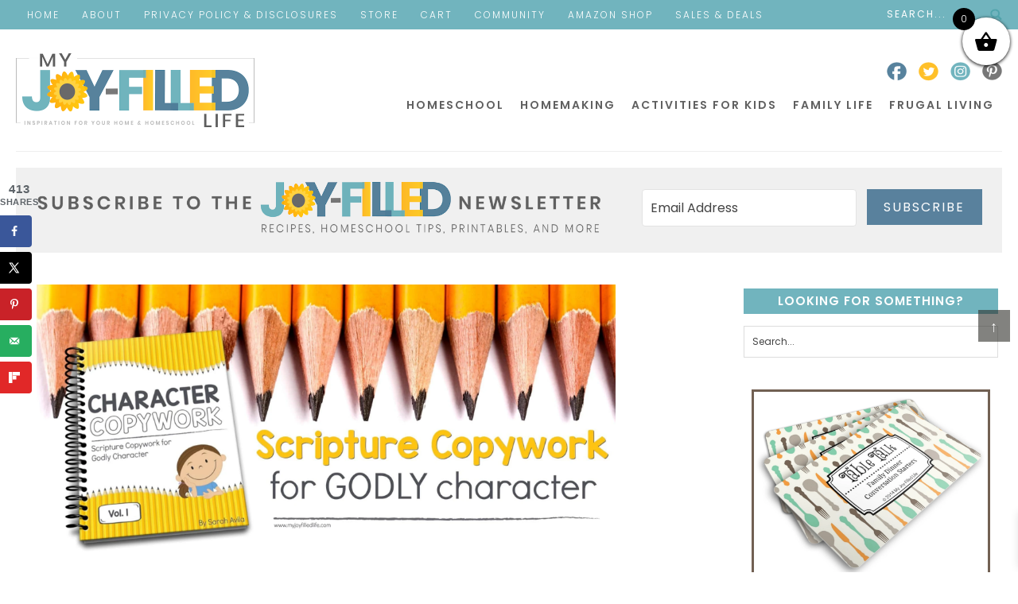

--- FILE ---
content_type: text/html
request_url: https://api.intentiq.com/profiles_engine/ProfilesEngineServlet?at=39&mi=10&dpi=936734067&pt=17&dpn=1&iiqidtype=2&iiqpcid=a5223bd1-1d4d-4fd6-a60f-628421fb6608&iiqpciddate=1768593638153&pcid=8c132fff-5e3b-4018-bb17-adcdd6ec470d&idtype=3&gdpr=0&japs=false&jaesc=0&jafc=0&jaensc=0&jsver=0.33&testGroup=A&source=pbjs&ABTestingConfigurationSource=group&abtg=A&vrref=https%3A%2F%2Fwww.myjoyfilledlife.com
body_size: 52
content:
{"abPercentage":97,"adt":1,"ct":2,"isOptedOut":false,"data":{"eids":[]},"dbsaved":"false","ls":true,"cttl":86400000,"abTestUuid":"g_328ce1cb-fe57-40bc-8d01-be5480b66f13","tc":9,"sid":922661815}

--- FILE ---
content_type: text/html; charset=utf-8
request_url: https://www.google.com/recaptcha/api2/aframe
body_size: 266
content:
<!DOCTYPE HTML><html><head><meta http-equiv="content-type" content="text/html; charset=UTF-8"></head><body><script nonce="zuiZiFqsjU8qMxeipg5qYg">/** Anti-fraud and anti-abuse applications only. See google.com/recaptcha */ try{var clients={'sodar':'https://pagead2.googlesyndication.com/pagead/sodar?'};window.addEventListener("message",function(a){try{if(a.source===window.parent){var b=JSON.parse(a.data);var c=clients[b['id']];if(c){var d=document.createElement('img');d.src=c+b['params']+'&rc='+(localStorage.getItem("rc::a")?sessionStorage.getItem("rc::b"):"");window.document.body.appendChild(d);sessionStorage.setItem("rc::e",parseInt(sessionStorage.getItem("rc::e")||0)+1);localStorage.setItem("rc::h",'1768593643724');}}}catch(b){}});window.parent.postMessage("_grecaptcha_ready", "*");}catch(b){}</script></body></html>

--- FILE ---
content_type: text/plain; charset=utf-8
request_url: https://ads.adthrive.com/http-api/cv2
body_size: 12000
content:
{"om":["-1807237176550172900","-3483181853855373865","01gm8lyb","024w7jmn","03ory6zo","04lkvrhz","06htwlxm","0929nj63","0RF6rOHsv7/kzncxnKJSjw==","0a298vwq2wa","0av741zl","0b0m8l4f","0c753403-f57b-4d0c-99d5-39d35260f450","0cpicd1q","0q298o0m0qz","0r31j41j","0r6m6t7w","0sm4lr19","0v9iqcb6","0vuxlbys","0yfz954b","0yr3r2xx","1","10011/3d4a2de1f1415ce2ec5134be2d62dec9","1007_9ah9v9y9","10310289136970_462615644","10310289136970_491345701","10339421-5836009-0","10339426-5836008-0","1043_409_216406","10868755","110_576857699833602496","110_588463996220411211","11142692","11212184","11509227","11633448","11641870","11896988","11999803","119_6208623","12010080","12010084","12010088","12123650","12142259","12151247","12219555","12219563","12219591","12219633","12219634","124682_604","124843_8","124844_19","124848_7","124853_7","12491645","12552078","12850754","12850755","12850756","12gfb8kp","1355a62f-4184-45fa-ad85-305c22dad5fd","1374w81n","13mvd7kb","146b1d4e-27d7-4614-b58c-e393a4d4ac27","14xoyqyz","1606221","1610308448","1611092","164ae152-c755-4e06-a26d-4d2f2c36f60e","16x7UEIxQu8","17_23391296","17_24104651","17_24104666","17_24632116","17_24632123","17_24683312","17_24696313","17_24696320","17_24696340","17_24766968","17_24766971","17_24766984","17_24766988","17_24767217","17_24767222","17_24767234","17_24767239","17_24767245","17_24767248","17_24767251","17fe6079-0664-41db-b847-a69a1371c196","17k5v2f6","1832l91i","1853122830094353","1891/84813","1891/84814","192987dwrq3","193aad00-3a2e-4562-913e-c929ec7112a3","1b298mp02l7","1d3397dd-c00f-4dbb-97bf-30391c39ddeb","1dwefsfs","1ekh5tp4","1ftzvfyu","1kch9gc0","1kpjxj5u","1m7ow47i","1n7ce9xi","1qh7y3y2","1sem5ws4","1zp8pjcw","202430_200_EAAYACog7t9UKc5iyzOXBU.xMcbVRrAuHeIU5IyS9qdlP9IeJGUyBMfW1N0_","202430_200_EAAYACogIm3jX30jHExW.LZiMVanc.j-uV7dHZ7rh4K3PRdSnOAyBBuRK60_","202430_200_EAAYACogfp82etiOdza92P7KkqCzDPazG1s0NmTQfyLljZ.q7ScyBDr2wK8_","203621","203675","20421090_200_EAAYACogwcoW5vogT5vLuix.rAmo0E1Jidv8mIzVeNWxHoVoBLEyBJLAmwE_","206_262594","206_501349","206_521168","206_549410","20f2061a-18d1-4d36-a8cd-5c374c6cca53","2132:45327625","2132:45562715","2132:45563096","2132:45952322","2132:45999649","2132:46039823","2132:46039893","2132:46039935","2132:46039943","2132:46040229","2149:12123650","2149:12147059","2149:12151096","2149:12160736","2179:579593739337040696","2179:585139266317201118","2179:587183202622605216","2179:588366512778827143","2179:588463996220411211","2179:588837179414603875","2179:588969843258627169","2179:589289985696794383","2179:589318202881681006","2179:590157627360862445","2179:591283456202345442","2179:593372862508009832","2179:594033992319641821","2249:650628516","2249:650628582","2249:674673753","2249:691914577","2249:691925891","226226132","2307:0av741zl","2307:0b0m8l4f","2307:0is68vil","2307:0r31j41j","2307:1zp8pjcw","2307:2kbya8ki","2307:31yw6nyu","2307:3k7yez81","2307:3o9hdib5","2307:45astvre","2307:4qxmmgd2","2307:4sxvf937","2307:4yevyu88","2307:6l5qanx0","2307:6u4glzf8","2307:6wbm92qr","2307:74scwdnj","2307:77gj3an4","2307:794di3me","2307:7cmeqmw8","2307:8fdfc014","2307:8orkh93v","2307:8pksr1ui","2307:9nex8xyd","2307:a55fh6ja","2307:a566o9hb","2307:abhu2o6t","2307:auyahd87","2307:axw5pt53","2307:b704x17p","2307:bmf26bhh","2307:c1hsjx06","2307:cbg18jr6","2307:clpej29x","2307:cuudl2xr","2307:cv2huqwc","2307:cxi29gs9","2307:enjhwz1z","2307:fe9c3abs","2307:fv85xz0v","2307:g749lgab","2307:ge4000vb","2307:gi2ao982","2307:hk984ucz","2307:hxb6eohg","2307:ikl4zu8e","2307:io73zia8","2307:itmaz0g4","2307:iuwduws3","2307:j6rba5gh","2307:jd035jgw","2307:k2gvmi4i","2307:k5xe68og","2307:lobqv3l6","2307:mh2a3cu2","2307:n9sgp7lz","2307:o4v8lu9d","2307:p1ps5yy7","2307:rul4aywh","2307:tjhavble","2307:tsa21krj","2307:tzfwpx0v","2307:u7p1kjgp","2307:urut9okb","2307:vf0dq19q","2307:vtri9xns","2307:w1ws81sy","2307:wxfnrapl","2307:x9yz5t0i","2307:xtxa8s2d","2307:z2zvrgyz","2319_66419_12500350","23786257","23786440","238a5985-a621-4e71-9fca-bb92db3e195b","2409_15064_70_85445175","2409_15064_70_85445183","2409_15064_70_85808977","2409_15064_70_85808987","2409_15064_70_85808988","2409_15064_70_85809016","2409_15064_70_85809052","2409_15064_70_86112923","2409_25495_176_CR52092920","2409_25495_176_CR52092921","2409_25495_176_CR52092923","2409_25495_176_CR52092954","2409_25495_176_CR52092956","2409_25495_176_CR52092957","2409_25495_176_CR52092958","2409_25495_176_CR52092959","2409_25495_176_CR52150651","2409_25495_176_CR52153848","2409_25495_176_CR52153849","2409_25495_176_CR52175340","2409_25495_176_CR52178314","2409_25495_176_CR52178315","2409_25495_176_CR52178316","2409_25495_176_CR52186411","2409_25495_176_CR52188001","242366065","242408891","25048198","25048612","25048614","25048620","25_13mvd7kb","25_4tgls8cg","25_53v6aquw","25_6bfbb9is","25_87z6cimm","25_8b5u826e","25_9l06fx6u","25_a1rkyh5o","25_ctfvpw6w","25_m2n177jy","25_op9gtamy","25_oz31jrd0","25_pvjtapo1","25_pz8lwofu","25_sqmqxvaf","25_t34l2d9w","25_ti0s3bz3","25_tqejxuf9","25_utberk8n","25_v6qt489s","25_xz6af56d","25_yi6qlg3p","25_ztlksnbe","25_zwzjgvpw","262592","262594","26298r0zyqh","2662_199916_8153737","2662_200562_8166427","2662_200562_8168520","2662_200562_8172720","2662_255125_8179376","2662_255125_T26309109","2711_64_11999803","2711_64_12142265","2711_64_12147059","2711_64_12151096","2711_64_12151247","2711_64_12156461","2711_64_12160736","2715_9888_262592","2715_9888_262594","2715_9888_501349","2715_9888_549410","2715_9888_549423","2715_9888_551337","2760:176_CR52092920","2760:176_CR52092921","2760:176_CR52092923","2760:176_CR52092956","2760:176_CR52092957","2760:176_CR52092959","2760:176_CR52150651","2760:176_CR52153848","2760:176_CR52175339","2760:176_CR52175340","2760:176_CR52178314","2760:176_CR52178315","2760:176_CR52178316","2760:176_CR52186411","2760:176_CR52188001","27s3hbtl","28603145-5ba2-4efb-82f1-3ad558f27257","28925636","28933536","28u7c6ez","29102835","2939971","29402249","29414696","29414711","29414845","2974:8166422","2974:8166427","2974:8168473","2974:8168483","2974:8168520","2974:8168539","2974:8168581","2974:8172724","2974:8172728","2974:8172741","2aqgm79d","2h298dl0sv1","2jkfc11f","2kbya8ki","2v4qwpp9","2wgqelaj","2y5a5qhb","2yor97dj","2yvhdypt","3018/a9c789b18bb40826c8c800aeeb4f9ee0","30583865","308_125204_11","31qdo7ks","31yw6nyu","32735354","32j56hnc","33106994","3335_133884_702675162","33419362","33604490","33605023","34152235","3490:CR52092920","3490:CR52092921","3490:CR52092923","3490:CR52175339","3490:CR52175340","3490:CR52178314","3490:CR52178315","3490:CR52178316","3490:CR52212685","3490:CR52212686","3490:CR52212687","3490:CR52212688","34eys5wu","34tgtmqk","35k4hcag","3646_185414_8687256","3646_185414_8687257","3658_121285_4dzk5e51","3658_136236_clpej29x","3658_139785_j6rba5gh","3658_146693_T26114212","3658_15078_cuudl2xr","3658_15078_u5zlepic","3658_153983_4qxmmgd2","3658_15866_tsa21krj","3658_15936_31yw6nyu","3658_15936_cxi29gs9","3658_15936_io73zia8","3658_16671_T26265953","3658_18152_mwnvongn","3658_203382_auyahd87","3658_203382_vtri9xns","3658_67113_024w7jmn","3658_78719_tzfwpx0v","36_46_11063302","36_46_11274704","36_46_12147059","36_46_12151247","3702_139777_24765466","3702_139777_24765477","3702_139777_24765483","3702_139777_24765530","3702_139777_24765534","3702_139777_24765548","381513943572","38345500","38557820","38557829","38557841","38557850","39303318","3LMBEkP-wis","3XJ7wspEDNgY54aAwqQk3Q==","3a19xks2","3b4h1yyx","3ca69f21-cbf1-492b-be3a-3d324e40f08c","3f2981olgf0","3fe2579c-193b-4bfd-a06a-1753a9588132","3g298zxu80d","3irzr1uu","3je11mti","3k7yez81","3o6augn1","3v2n6fcp","3v5u0p3e","3ws6ppdq","3x0i061s","3x7t8epg","40867803","409_189409","409_192565","409_216364","409_216366","409_216384","409_216386","409_216396","409_216398","409_216402","409_216403","409_216406","409_216407","409_216408","409_216416","409_216424","409_216497","409_220336","409_220344","409_223589","409_223599","409_225978","409_225982","409_225983","409_225987","409_225988","409_225990","409_225992","409_225993","409_226312","409_226314","409_226322","409_226326","409_226336","409_226342","409_226346","409_226351","409_226352","409_226354","409_226361","409_226362","409_227223","409_227224","409_227227","409_227239","409_228054","409_228067","409_228070","409_228081","409_228354","409_228356","409_228358","409_228362","409_228373","409_230727","409_231797","4111IP31KS13138980|kodabuilt","4111IP31KS13kodabuilt_76eac","41780618-1c69-431b-9c0e-8e32c072f4a8","436396566","436396574","43919974","43919984","43919985","439246469228","444361065","44629254","458901553568","45901735-2c43-4846-9872-681a768c850c","45952322","46038421","4642109_46_12123650","4642109_46_12142259","46_12123650","46_12142259","47192068","47700648","47869802","481703827","485027845327","48629971","48700636","48877306","49039749","49123012","4941614","4941618","4947806","4972638","4972640","4aqwokyz","4bzcxdwk","4d731bf9-895a-44ac-b341-2be976e6df4a","4dzk5e51","4f926a79-e995-42a4-b691-e2e81d371271","4fk9nxse","4ghpg1az","4qbpxpiz","4qks9viz","4qxmmgd2","4sxvf937","4tgls8cg","4yevyu88","4zai8e8t","501349","50479792","513182805","51372355","514819301","52144870","521_425_203499","521_425_203500","521_425_203501","521_425_203504","521_425_203505","521_425_203506","521_425_203507","521_425_203508","521_425_203509","521_425_203511","521_425_203513","521_425_203514","521_425_203515","521_425_203516","521_425_203517","521_425_203518","521_425_203519","521_425_203523","521_425_203524","521_425_203525","521_425_203526","521_425_203529","521_425_203534","521_425_203535","521_425_203536","521_425_203539","521_425_203542","521_425_203543","521_425_203544","521_425_203546","521_425_203609","521_425_203613","521_425_203614","521_425_203615","521_425_203617","521_425_203618","521_425_203620","521_425_203621","521_425_203623","521_425_203624","521_425_203626","521_425_203627","521_425_203629","521_425_203631","521_425_203632","521_425_203633","521_425_203634","521_425_203635","521_425_203636","521_425_203641","521_425_203646","521_425_203647","521_425_203648","521_425_203659","521_425_203663","521_425_203669","521_425_203671","521_425_203672","521_425_203674","521_425_203675","521_425_203677","521_425_203678","521_425_203680","521_425_203681","521_425_203683","521_425_203684","521_425_203686","521_425_203689","521_425_203693","521_425_203695","521_425_203696","521_425_203698","521_425_203699","521_425_203700","521_425_203701","521_425_203702","521_425_203703","521_425_203704","521_425_203705","521_425_203706","521_425_203708","521_425_203709","521_425_203711","521_425_203712","521_425_203714","521_425_203715","521_425_203717","521_425_203718","521_425_203720","521_425_203721","521_425_203728","521_425_203729","521_425_203730","521_425_203731","521_425_203732","521_425_203733","521_425_203736","521_425_203738","521_425_203739","521_425_203740","521_425_203741","521_425_203742","521_425_203744","521_425_203745","521_425_203863","521_425_203864","521_425_203865","521_425_203866","521_425_203867","521_425_203868","521_425_203870","521_425_203871","521_425_203872","521_425_203874","521_425_203876","521_425_203877","521_425_203878","521_425_203879","521_425_203880","521_425_203882","521_425_203884","521_425_203885","521_425_203887","521_425_203889","521_425_203890","521_425_203891","521_425_203892","521_425_203893","521_425_203894","521_425_203896","521_425_203897","521_425_203898","521_425_203899","521_425_203900","521_425_203901","521_425_203902","521_425_203905","521_425_203906","521_425_203907","521_425_203908","521_425_203909","521_425_203911","521_425_203912","521_425_203913","521_425_203915","521_425_203916","521_425_203917","521_425_203921","521_425_203924","521_425_203925","521_425_203926","521_425_203928","521_425_203929","521_425_203930","521_425_203932","521_425_203933","521_425_203934","521_425_203936","521_425_203937","521_425_203938","521_425_203939","521_425_203940","521_425_203943","521_425_203945","521_425_203946","521_425_203947","521_425_203948","521_425_203949","521_425_203950","521_425_203951","521_425_203952","521_425_203956","521_425_203958","521_425_203959","521_425_203960","521_425_203963","521_425_203965","521_425_203967","521_425_203968","521_425_203969","521_425_203970","521_425_203972","521_425_203973","521_425_203975","521_425_203976","521_425_203977","521_425_203978","521_425_203979","521_425_203981","521_425_203982","52209207","52861531","52bh8xmf","52fbf6be-ee99-490e-8969-f1d2d80252b3","5316_139700_09c5e2a6-47a5-417d-bb3b-2b2fb7fccd1e","5316_139700_1675b5c3-9cf4-4e21-bb81-41e0f19608c2","5316_139700_16d52f38-95b7-429d-a887-fab1209423bb","5316_139700_21be1e8e-afd9-448a-b27e-bafba92b49b3","5316_139700_25804250-d0ee-4994-aba5-12c4113cd644","5316_139700_44d12f53-720c-4d77-aa3f-2c657f68dcfa","5316_139700_4d1cd346-a76c-4afb-b622-5399a9f93e76","5316_139700_605bf0fc-ade6-429c-b255-6b0f933df765","5316_139700_6aefc6d3-264a-439b-b013-75aa5c48e883","5316_139700_6c959581-703e-4900-a4be-657acf4c3182","5316_139700_709d6e02-fb43-40a3-8dee-a3bf34a71e58","5316_139700_70a96d16-dcff-4424-8552-7b604766cb80","5316_139700_72add4e5-77ac-450e-a737-601ca216e99a","5316_139700_76cc1210-8fb0-4395-b272-aa369e25ed01","5316_139700_7ffcb809-64ae-49c7-8224-e96d7c029938","5316_139700_86ba33fe-6ccb-43c3-a706-7d59181d021c","5316_139700_87802704-bd5f-4076-a40b-71f359b6d7bf","5316_139700_af6bd248-efcd-483e-b6e6-148c4b7b9c8a","5316_139700_b154f434-c058-4c10-b81e-cf5fd1a4bd89","5316_139700_b801ca60-9d5a-4262-8563-b7f8aef0484d","5316_139700_bd0b86af-29f5-418b-9bb4-3aa99ec783bd","5316_139700_cbda64c5-11d0-46f9-8941-2ca24d2911d8","5316_139700_e3299175-652d-4539-b65f-7e468b378aea","5316_139700_e57da5d6-bc41-40d9-9688-87a11ae6ec85","5316_139700_e819ddf5-bee1-40e6-8ba9-a6bd57650000","5316_139700_f25505d6-4485-417c-9d44-52bb05004df5","5316_139700_f3c12291-f8d3-4d25-943d-01e8c782c5d7","53214401","53v6aquw","54639987","54873a67-b0d8-4427-a888-d3ba7709d2eb","55101612","5510:cymho2zs","5510:emhpbido","5510:imu4u2yg","5510:kecbwzbd","5510:ls74a5wb","5510:ocvw1ibc","5510:ouycdkmq","55116643","55116647","55167461","55178669","55221385","553781814","553804","554440","555_165_788278792707","5563_66529_OADD2.1315016043315954_1LRAI58QVWML6Z5","5563_66529_OADD2.1316115555006019_1AQHLLNGQBND5SG","5563_66529_OADD2.1316115555006035_1BOR557HKKGBS8T","5563_66529_OADD2.1318314576104773_1JP4LEI91IBZTJK","5563_66529_OADD2.1323812136497274_1D8HTHMNMW0HE33","5563_66529_OADD2.1323812136498202_1LRUJWYVP45MEH6","5563_66529_OADD2.1323812136498218_1AJVZRKLGBABK4U","5563_66529_OADD2.1323812136498330_14H1GRWC8VKK7WM","5563_66529_OADD2.1324911647936571_1LSIB1P9G0X5U4M","5563_66529_OADD2.1327110671252317_1JDZ0NYS67H38Y3","5563_66529_OADD2.7216038222961_1BLHJZ9NGJB4HTOKKR","5563_66529_OADD2.7216038222964_1167KJ7QKWPNTF6JEQ","5563_66529_OADD2.7284328140867_1QMTXCF8RUAKUSV9ZP","5563_66529_OADD2.7284328163393_196P936VYRAEYC7IJY","5563_66529_OADD2.7353135342683_1C1R07GOEMYX1FANED","5563_66529_OADD2.7353135342684_17ZORKIWE2IRN62EZE","5563_66529_OADD2.7353135343210_1Q4LXSN5SX8NZNBFZM","5563_66529_OADD2.7353135343869_1G0D9YQUG9JX02VYLG","5563_66529_OAIP.35c29e6575fabfcd93f79eaf7eb964b1","5563_66529_OAIP.36e383a66f70256e8ed79426b20e2632","5563_66529_OAIP.42b6cf446e6e28a6feded14340c6b528","5563_66529_OAIP.94cc0ee245dcee81870f6b0ee667350d","5563_66529_OAIP.dac0f5601c2f645e695649dab551ee11","557_409_216366","557_409_216396","557_409_216406","557_409_216586","557_409_220139","557_409_220149","557_409_220159","557_409_220333","557_409_220334","557_409_220336","557_409_220338","557_409_220343","557_409_220344","557_409_220350","557_409_220353","557_409_220354","557_409_220358","557_409_220364","557_409_223589","557_409_223599","557_409_225988","557_409_226311","557_409_226312","557_409_228054","557_409_228055","557_409_228064","557_409_228065","557_409_228077","557_409_228105","557_409_228113","557_409_228348","557_409_228349","557_409_228354","557_409_228363","557_409_228370","557_409_231911","557_409_235268","557_409_235548","55897199","558_93_13mvd7kb","558_93_1zp8pjcw","558_93_6u4glzf8","558_93_cv2huqwc","558_93_j6rba5gh","558_93_jsu57unw","558_93_m2n177jy","558_93_oz31jrd0","558_93_tsa21krj","558_93_ztlksnbe","558_93_zwzjgvpw","55965333","56071098","560_74_18236268","56341213","56619923","56635908","56635945","56635955","56794606","5700:553781220","57149971","5726507757","57948592","58117332","583652883178231326","589150030","589816802064845976","590157627360862445","5926525161","593674671","59751535","59816685","59818357","59873208","59873222","59873223","59873227","59873228","59873230","5989_28443_701278088","5fz7vp77","5gc3dsqf","5ia3jbdy","5mh8a4a2","5rd4wk9i","600618969","60146355","601db7f2-461d-498c-b802-05a510b4b59a","60398509","60505853","60618611","60618847","60638194","60765339","609577512","60f5a06w","61085224","61102880","61210719","61213159","613344ix","61524915","616794222","61823068","618576351","618653722","618876699","618980679","619089559","61916211","61916225","61916229","61932920","61932925","61932933","61932948","61932957","62019681","62019933","62187798","6226505231","6226508465","6226508475","62298xhcfc5","6250_66552_1078081054","6250_66552_916993094","6250_66552_917052004","6250_66552_917072004","6250_66552_917082254","6250_66552_943382804","6250_66552_T26308731","6250_66552_T26310990","6250_66552_T26312015","627225143","627227759","627290883","627301267","627309156","627309159","627506494","627506665","62781265","628013471","628013474","628015148","628086965","628153053","628153173","628222860","628223277","628359076","628360579","628360582","628444259","628444349","628444433","628444436","628444439","628456310","628456313","628456382","628456403","628622163","628622172","628622178","628622241","628622244","628622247","628622250","628683371","628687043","628687157","628687460","628687463","628789927","628803013","628841673","628990952","629007394","629009180","629167998","629168001","629168010","629168565","629171196","629171202","629255550","629350437","62946743","62946748","629488423","62959980","62978285","62978299","62980343","62980383","62980385","62981075","629817930","62987257","629984747","630137823","63028850","63047438","6365_61796_685193681499","6365_61796_784844652399","6365_61796_784844653116","6365_61796_784880263591","6365_61796_784880274628","6365_61796_784880275657","6365_61796_785325848871","6365_61796_785326944429","6365_61796_785360426836","6365_61796_785451798380","6365_61796_788278792707","6365_61796_788312495734","6365_61796_788312495737","6365_61796_788314728370","6365_61796_788314728415","6365_61796_788314728418","6365_61796_788314728649","6365_61796_788387522397","6365_61796_788401858556","6365_61796_788401858703","6365_61796_788401897379","6365_61796_788423459455","6365_61796_788505666941","6365_61796_790806799178","63barbg1","63e965db-45f4-4afb-b1a3-006d3c6c8bbb","648104664","64x7dtvi","651637446","651637461","651637462","6547_67916_72BYsYjB0U3HoSBhlIS0","6547_67916_DV0cUKwSyJwK8ATIPTzf","6547_67916_PjIqTdA62TYqZF9bbVJa","6547_67916_TXDgpZG5lWqBVUmo3Uet","6547_67916_ZT98O0FvlOYgC1lmseij","6547_67916_dAYDl349LMOuA2pQ6y48","6547_67916_tLDXDOBHSbaGDU7D5Uuy","6547_67916_uIzitrQA0oAmnM0iuJdK","6547_67916_ywGMy07tmmkifxkmxDp9","659077188","659216891404","659713728691","66_gkzoa5mgrejlsq0uj96j","66_l9p04jlsh0layhwexfkk","66f12d5a-1c36-4c37-88fd-860e6b28a30b","673321656","680_99480_700109379","680_99480_700109389","680_99480_700109391","683692339","683738007","683738706","684141613","684492634","684493019","688070999","688078501","689225977","689eea5a-e02d-4444-b099-752eeae3e656","69015197-43cb-422a-b438-b235698fea26","694906156","694912939","695722034","695879872","695879875","695879895","695879898","695879922","696314600","696332890","697189859","697189861","697189873","697189874","697189882","697189885","697189892","697189924","697189925","697189938","697189949","697189950","697189954","697189960","697189963","697189965","697189968","697189974","697189985","697189989","697189993","697189994","697189996","697189999","697190001","697190006","697190037","697190041","697190055","697190072","697525780","697525781","697525795","697525808","697525824","697876985","697876986","697876988","697876994","697876997","697876998","697876999","697877001","698549745","698637300","699097061","699109671","699183155","699813340","6bfbb9is","6l5qanx0","6lmy2lg0","6mrds7pc","6p9v1joo","6rbncy53","6u4glzf8","6wbm92qr","6zt4aowl","700109389","700117707","701276081","701278088","701278089","702397981","702759224","702759441","702759566","702759703","702759712","703943422","704889857","705415296","705524420","70_83443036","7255_121665_intentsify-36777","731ad621-52b4-47a5-985f-68a983eef694","7354_138543_85807335","7354_138543_85808988","7354_138543_85809016","7365f70a-9268-48d4-84a8-6dd3cb9e5a13","75551303-eda7-488c-83d3-5a510584f453","763a06fb-1441-4daa-86dd-02b821b4b1f1","76odrdws","77gj3an4","78827816","794di3me","7969_149355_45999649","7969_149355_45999652","7brjk2xx","7c76e13b-ec17-4d9b-99cd-da844b49df5a","7cmeqmw8","7fc6xgyo","7jvs1wj8","7k27twoj","7pm51mpe","7x8f326o","80070376","80072816","80072821","80072836","80072847","80432230","8152859","8152878","8152879","8161137","8168539","82133852","82133854","82133855","82133858","82286850","8337137a-ad6a-45dd-94e5-10359ab71f00","8341_230731_579593739337040696","8341_230731_587183202622605216","8341_230731_588837179414603875","8341_230731_588969843258627169","8341_230731_589318202881681006","8341_230731_590157627360862445","8341_230731_594033992319641821","83443027","83447162","84105_751141140","84105_751141144","84578111","84578122","84578143","84578144","8520092","85445175","85445183","85480707","85480732","8561ed26-2a17-46ed-93f5-b36816b57f74","85808977","85808987","85808997","85809016","85809022","85809046","85809052","85809113","85943194","85943196","85943197","86509226","86509229","87z6cimm","8968064","8ax1f5n9","8b5u826e","8b9999e4-fa7f-4a53-8e4f-73b4cd6099ef","8euh5txf","8fdfc014","8orkh93v","8pksr1ui","8ptlop6y","8r6lubnd","8vnf9hi0","8vv4rx9p","8w4klwi4","8y2y355b","9057/0328842c8f1d017570ede5c97267f40d","9057/211d1f0fa71d1a58cabee51f2180e38f","90_12219553","90_12219555","90_12219560","90_12219562","90_12219563","90_12219570","90_12219591","90_12219592","90_12219634","90_12764879","90_12837806","90_12850756","9173960","91950565","91950566","93_1zp8pjcw","93_8pksr1ui","93_b704x17p","94ce8896-80fc-4cac-9379-a833107bc51d","9595833b-cbae-41b9-aca5-d74c3bb2c81c","97_8152859","97_8152878","97_8152879","97tc94in","990bd952-a51a-4ab4-9855-7e18a7540218","9925w9vu","9ah9v9y9","9g0s2gns","9j298se9oga","9jse9oga","9l06fx6u","9nex8xyd","9nkdugpt","9rqgwgyb","9rvsrrn1","9sx540w1","9vtd24w4","9vykgux1","JK8rCq1Svp0","YlnVIl2d84o","a0oxacu8","a1bwop41","a55fh6ja","a566o9hb","a7b6ca6d-0f41-45fe-b3b6-ad0873b64535","a7lqxdjp","abhu2o6t","auyahd87","axa2hq5l","axw5pt53","b/ZHs3rLdvwDBq+46Ruzsw==","b3sqze11","b704x17p","b99wkm10","bd7xsocb","be4hm1i2","bf57910a-7b89-4649-a08d-23932f2d38a8","bfcopl4k","bj298uitpum","bmf26bhh","bmp4lbzm","bn278v80","bpdqvav8","bpwmigtk","bwrjdgxj","c1hsjx06","c3298dhicuk","c3dhicuk","c7298i6r1q4","c7z0h277","cbg18jr6","cd40m5wq","cfc2f78a-a0ff-4a4b-a986-5d506791d7ed","cfnass1q","ch5fuz3g","clpej29x","co17kfxk","cqant14y","cr-0m2073fju9vd","cr-0m2073fjubwe","cr-1d8juy2bu9vd","cr-1d8juy2bubwe","cr-1fghe68cu9vd","cr-1fghe68cubwe","cr-1fghe68cubxe","cr-1oplzoysu9vd","cr-1oplzoysuatj","cr-1oplzoysubwe","cr-1oplzoysubxe","cr-1yzvxxq8u9vd","cr-1yzvxxq8uatj","cr-216i3ur9uatj","cr-2deugwfeubwe","cr-3f8qyes3uatj","cr-3kc0l701u9vd","cr-5dqze5bju9vd","cr-5dqze5bjuatj","cr-5dqze5bjubwe","cr-6ovjht2eu9vd","cr-6ovjht2euatj","cr-6ovjht2eubwe","cr-6ovjht2eubxe","cr-72occ8oluatj","cr-72occ8olubwe","cr-97pzzgzrubqk","cr-97y25lzsubqk","cr-98qyxd8vubqk","cr-98qzwk2vubqk","cr-98ru5j2tu8rm","cr-98ru5j2tu9xg","cr-98ru5j2tubxf","cr-98t25j4xu8rm","cr-98t25j4xu9xg","cr-98t2xj7wu9xg","cr-98t2xj7wubxf","cr-98t2xj7xubxf","cr-98utwg3tu8rm","cr-98utwg3tu9xg","cr-98utwg3vu8rm","cr-98utwg4pu8rm","cr-98utwg4pu9xg","cr-98utwg4tu8rm","cr-98xywk4tubxf","cr-98xywk4vu8rm","cr-98xywk4vubxf","cr-9hxzbqc08jrgv2","cr-Bitc7n_p9iw__vat__49i_k_6v6_h_jce2vj5h_G0l9Rdjrj","cr-Bitc7n_p9iw__vat__49i_k_6v6_h_jce2vj5h_I4lo9gokm","cr-aaqt0j7qubwj","cr-aaqt0kzrubwj","cr-aav1zg0qubwj","cr-aav1zg0wubwj","cr-aav22g2tubwj","cr-aavwye1subwj","cr-aawz2m3vubwj","cr-aawz2m4vubwj","cr-aawz2m4yubwj","cr-aawz2m5xubwj","cr-aawz3f0wubwj","cr-aawz3f2tubwj","cr-aawz3f3qubwj","cr-aawz3f3xubwj","cr-aawz3i8wubwj","cr-asu7gy2huatj","cr-bai9pzp9u9vd","cr-cz5eolb5u9vd","cr-e7uuzi8qx9v","cr-etupep94u9vd","cr-etupep94uatj","cr-etupep94ubxe","cr-f6puwm2x27tf1","cr-g7wv3g0qvft","cr-g7xv5h7qvft","cr-g7xv5i0qvft","cr-g7xv5i1qvft","cr-g7xv5i6qvft","cr-ghun4f53u9vd","cr-ghun4f53uatj","cr-h6q46o706lrgv2","cr-hrpzba5ju9vd","cr-hxf9stx0u9vd","cr-hxf9stx0ubwe","cr-jgshc7lxubwe","cr-kk33ae113ergv2","cr-kz4ol95lu9vd","cr-kz4ol95lubwe","cr-okttwdu0u9vd","cr-sk1vaer4u9vd","cr-sk1vaer4ubwe","cr-u8cu3kinu9vd","cr-u8cu3kinuatj","cr-u8cu3kinubwe","cr-vu0tbhteu9vd","cr-w5suf4cpubxe","cr-wm8psj6gu9vd","cr-wvy9pnlnuatj","cr-xu1ullzyuatj","cuudl2xr","cv2huqwc","cxi29gs9","cymho2zs","czt3qxxp","d4pqkecm","d878636e-14c1-45d6-8656-41a995cbcb56","d8ijy7f2","d8xpzwgq","d9d7vqni","daw00eve","de66hk0y","dif1fgsg","dmoplxrm","duxvs448","dwjp56fe","dzn3z50z","e0492c6c-6e22-41e2-8663-348b478475bb","e2c76his","e2qeeuc5","e397f63c-313a-4d68-bd17-c97af15ab3ce","e8be0c91-9d0f-4c9f-a72e-4a5cd10b0065","eb9vjo1r","ec99440e-885a-4d61-928c-a9b359b75a70","ekocpzhh","emhpbido","enjhwz1z","er0hyaq2","ev298edu5hh","evefvd4o","extremereach_creative_76559239","ey0u83c2","f0u03q6w","f6ad10f4-8807-4b20-be4e-8ed42059f0fa","f9zmsi7x","fde1r3pi","fdujxvyb","fe9c3abs","feueU8m1y4Y","ffymiybw","fjzzyur4","fkxhkrny","fmmrtnw7","fr298yszyiz","fv85xz0v","fy298bdgtuw","g2ozgyf2","g31jnagh","g4kw4fir","g529811rwow","g749lgab","g80wmwcu","g88ob0qg","g9z79oc7","gb15fest","ge4000vb","gf6myd59","ghoftjpg","gjwam5dw","gnalgf6a","gnm8sidp","gr2aoieq","hf9btnbz","hgrz3ggo","hihvo0s3","hr5uo0z9","hueqprai","hxb6eohg","hzonbdnu","i2aglcoy","i729876wjt4","i8q65k6g","i90isgt0","ib90d3k7","ic7fhmq6","id2edyhf","ikl4zu8e","il0stagy","imu4u2yg","in3ciix5","io24rg11","io73zia8","is1l9zv2","it298i1dt76","itaqmlds","iti1dt76","itmaz0g4","j33prfbe","j39smngx","j4r0agpc","j4ukwb6u","j5j8jiab","j6298rba5gh","j6rba5gh","j88267wd","jczkyd04","jd035jgw","jf0p7mje","jo298x7do5h","jr169syq","jzsj79p7","k2gvmi4i","k4i0qcx1","k5xe68og","kU_dP_euqa0","kecbwzbd","kk5768bd","kniwm2we","knoebx5v","ksrdc5dk","kx5rgl0a","l2zwpdg7","lakcuhqz","lc298408s2k","lc408s2k","ldnbhfjl","ldv3iy6n","llejctn7","lmkhu9q3","lqik9cb3","ls74a5wb","ls8qobn6","lui7w03k","m00a5urx","m2n177jy","m3rl0p17","m4xt6ckm","m9tz4e6u","mOAmgFeLhpXgVdXDh8h37Q==","mg298e0qgfb","mh1m1d6d","mh2a3cu2","miviblrd","mk19vci9","mn537fcq","mne39gsk","mohri2dm","mqyf9mgw","mrxgofeg","mtsc0nih","mv298tp3dnv","mwnvongn","mxeigr8p","n1298nubick","n1nubick","n3egwnq7","na2pno8k","nhusnlsk","nmm1c7f0","nn71e0z5","nrlkfmof","nrs1hc5n","nv0uqrqm","o2s05iig","o705c5j6","oa0pvhpe","oawhpt33","oc298zmkbuu","offogevi","ofoon6ir","okkdbng9","op18x7un","op9gtamy","ot91zbhz","ouycdkmq","ov298eppo2h","oz31jrd0","pefxr7k2","pi2986u4hm4","pi6u4hm4","pilv78fi","piwneqqj","pm9dmfkk","poc1p809","ppn03peq","prq4f8da","ptb9camj","pubgljx0","pvu20l8t","pxx19ghe","pz8lwofu","pzgd3hum","q8ce55ul","q9plh3qd","qaoxvuy4","qb0ub2bp","qb2988hi5il","qb8hi5il","qc6w6bra","qffuo3l3","qgapfc2j","qjrjt3pn","qqvgscdx","qsssq7ii","r35763xz","r3co354x","ralux098","riaslz7g","rmenh8cz","rmrep4nh","rnvjtx7r","rrlikvt1","ru0ypmd1","rue4ecys","rul4aywh","rxj4b6nw","s4s41bit","s96pzpsy","s9kmbxbp","sagk476t","sd29844zwsa","sgd7bqgu","sqmqxvaf","sttgj0wj","svx63iol","t2298dlmwva","t2dlmwva","t34l2d9w","t3qhlocr","t4zab46q","t58zjs8i","t5kb9pme","t7jqyl3m","t8qtdc5u","ti0s3bz3","tlbbqljf","tqejxuf9","ts298a21krj","tsa21krj","tsf8xzNEHyI","u30fsj32","u3i8n6ef","u5zlepic","u6298m6v3bh","u7p1kjgp","uar7etm3","ud298a4zi8x","udxsdt9w","uf7vbcrs","uf9j7aoe","uhebin5g","ujqkqtnh","urut9okb","utberk8n","uvhp7hsk","v3xdjj0n","v55v20rw","v6qt489s","v8cczmzc","vbivoyo6","ven7pu1c","vew4by92","vf0dq19q","vj7hzkpp","vk7simkb","vntg5tj3","vosqszns","vtri9xns","w1298ws81sy","w1ws81sy","w3ez2pdd","w6eb7c37","w9z4nv6x","wbz5nuns","wix9gxm5","wn2a3vit","wpkv7ngm","wt0wmo2s","wu5qr81l","ww9yxw2a","wwo5qowu","wxfnrapl","x716iscu","x9yz5t0i","xbw1u79v","xdaezn6y","xhcpnehk","xncaqh7c","xtxa8s2d","xwhet1qh","xxv36f9n","xz9ajlkq","y141rtv6","y1yj5xxr","y4i74vjk","y51tr986","ya4kstni","ybgpfta6","ygmhp6c6","yi6qlg3p","yl0m4qvg","yl9likui","yn9en1xv","yq5t5meg","z2zvrgyz","z8hcebyi","zaiy3lqy","zi298bvsmsx","zibvsmsx","zmrf3d2x","zn3r9acx","zs4we7u0","ztlksnbe","zvfjb0vm","zwzjgvpw","7979132","7979135"],"pmp":[],"adomains":["1md.org","a4g.com","about.bugmd.com","acelauncher.com","adameve.com","adelion.com","adp3.net","advenuedsp.com","aibidauction.com","aibidsrv.com","akusoli.com","allofmpls.org","arkeero.net","ato.mx","avazutracking.net","avid-ad-server.com","avid-adserver.com","avidadserver.com","aztracking.net","bc-sys.com","bcc-ads.com","bidderrtb.com","bidscube.com","bizzclick.com","bkserving.com","bksn.se","brightmountainads.com","bucksense.io","bugmd.com","ca.iqos.com","capitaloneshopping.com","cdn.dsptr.com","clarifion.com","clean.peebuster.com","cotosen.com","cs.money","cwkuki.com","dallasnews.com","dcntr-ads.com","decenterads.com","derila-ergo.com","dhgate.com","dhs.gov","digitaladsystems.com","displate.com","doyour.bid","dspbox.io","envisionx.co","ezmob.com","fla-keys.com","fmlabsonline.com","g123.jp","g2trk.com","gadgetslaboratory.com","gadmobe.com","getbugmd.com","goodtoknowthis.com","gov.il","grosvenorcasinos.com","guard.io","hero-wars.com","holts.com","howto5.io","http://bookstofilm.com/","http://countingmypennies.com/","http://fabpop.net/","http://folkaly.com/","http://gameswaka.com/","http://gowdr.com/","http://gratefulfinance.com/","http://outliermodel.com/","http://profitor.com/","http://tenfactorialrocks.com/","http://vovviral.com/","https://instantbuzz.net/","https://www.royalcaribbean.com/","ice.gov","imprdom.com","justanswer.com","liverrenew.com","longhornsnuff.com","lovehoney.com","lowerjointpain.com","lymphsystemsupport.com","meccabingo.com","media-servers.net","medimops.de","miniretornaveis.com","mobuppsrtb.com","motionspots.com","mygrizzly.com","myiq.com","myrocky.ca","national-lottery.co.uk","nbliver360.com","ndc.ajillionmax.com","nibblr-ai.com","niutux.com","nordicspirit.co.uk","notify.nuviad.com","notify.oxonux.com","own-imp.vrtzads.com","paperela.com","paradisestays.site","parasiterelief.com","peta.org","pfm.ninja","photoshelter.com","pixel.metanetwork.mobi","pixel.valo.ai","plannedparenthood.org","plf1.net","plt7.com","pltfrm.click","printwithwave.co","privacymodeweb.com","rangeusa.com","readywind.com","reklambids.com","ri.psdwc.com","royalcaribbean.com","royalcaribbean.com.au","rtb-adeclipse.io","rtb-direct.com","rtb.adx1.com","rtb.kds.media","rtb.reklambid.com","rtb.reklamdsp.com","rtb.rklmstr.com","rtbadtrading.com","rtbsbengine.com","rtbtradein.com","saba.com.mx","safevirus.info","securevid.co","seedtag.com","servedby.revive-adserver.net","shift.com","simple.life","smrt-view.com","swissklip.com","taboola.com","tel-aviv.gov.il","temu.com","theoceanac.com","track-bid.com","trackingintegral.com","trading-rtbg.com","trkbid.com","truthfinder.com","unoadsrv.com","usconcealedcarry.com","uuidksinc.net","vabilitytech.com","vashoot.com","vegogarden.com","viewtemplates.com","votervoice.net","vuse.com","waardex.com","wapstart.ru","wayvia.com","wdc.go2trk.com","weareplannedparenthood.org","webtradingspot.com","www.royalcaribbean.com","xapads.com","xiaflex.com","yourchamilia.com"]}

--- FILE ---
content_type: text/plain
request_url: https://rtb.openx.net/openrtbb/prebidjs
body_size: -229
content:
{"id":"a8402138-dc92-4818-995f-55a0dfaf3e73","nbr":0}

--- FILE ---
content_type: text/plain; charset=UTF-8
request_url: https://at.teads.tv/fpc?analytics_tag_id=PUB_17002&tfpvi=&gdpr_consent=&gdpr_status=22&gdpr_reason=220&ccpa_consent=&sv=prebid-v1
body_size: 56
content:
MzNjN2JlMTgtYzJiYi00ZmRjLWEwM2EtYjcyMmIxODJiMTFkIzQtMw==

--- FILE ---
content_type: text/plain
request_url: https://rtb.openx.net/openrtbb/prebidjs
body_size: -229
content:
{"id":"c8516042-5dbb-4968-a689-f2ced5003a26","nbr":0}

--- FILE ---
content_type: text/plain
request_url: https://rtb.openx.net/openrtbb/prebidjs
body_size: -85
content:
{"id":"2c99c545-fb92-4158-a0cb-14db5b3435dd","nbr":0}